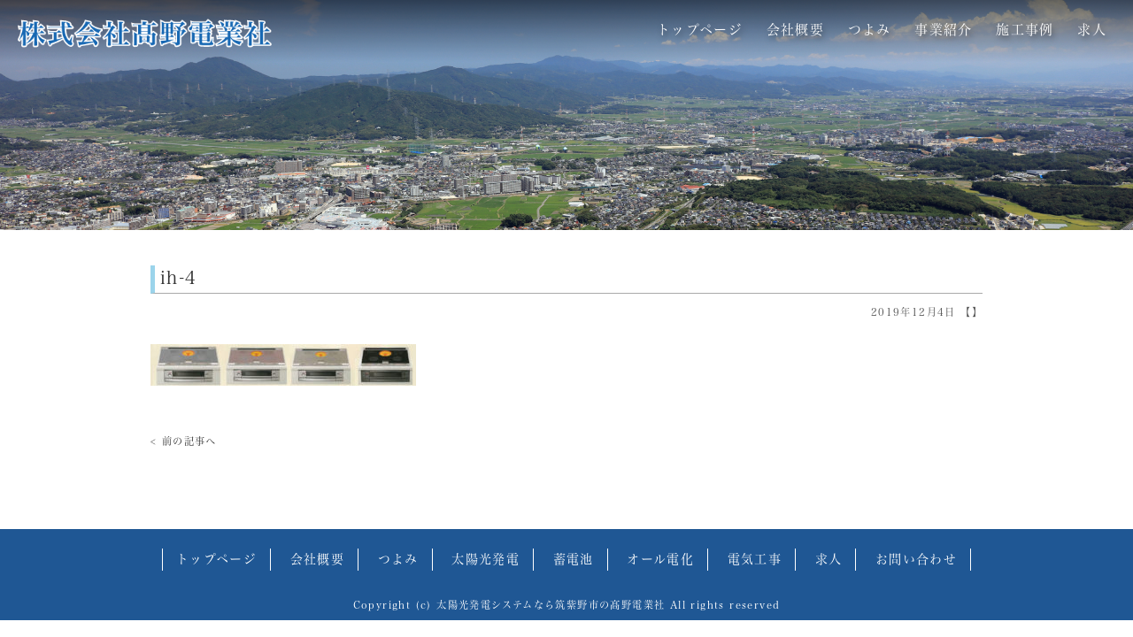

--- FILE ---
content_type: text/html; charset=UTF-8
request_url: https://takano-dengyo.co.jp/alldenka/attachment/ih-4/
body_size: 16223
content:
<!DOCTYPE html>
<html lang="ja">

<head>
    <meta charset="UTF-8">
    <meta name="viewport" content="width=device-width, initial-scale=1, maximum-scale=1, minimum-scale1, user-scalable=no">
    <meta name="format-detection" content="telephone=no">
    
    <link rel="stylesheet" type="text/css" href="https://takano-dengyo.co.jp/wp-content/themes/genova_tpl/css/cssreset-min.css">
    <link rel="stylesheet" href="https://takano-dengyo.co.jp/wp-content/themes/genova_tpl/style.css">
    <script type="text/javascript" src="//static.plimo.jp/js/typesquare.js" charset="utf-8"></script>
    <link href="https://fonts.googleapis.com/css?family=Libre+Baskerville:400i&display=swap" rel="stylesheet">
    <!--[if lt IE 9]>
        <script src="http://html5shim.googlecode.com/svn/trunk/html5.js"></script>
    <![endif]-->
    
		<!-- All in One SEO 4.2.7.1 - aioseo.com -->
		<title>ih-4 | 株式会社髙野電業社</title>
		<meta name="robots" content="max-image-preview:large" />
		<meta name="google-site-verification" content="9g1cegypS5AjcUAWT_h1E3V_ylxCziqNEjE2IS0eaNg" />
		<link rel="canonical" href="https://takano-dengyo.co.jp/alldenka/attachment/ih-4" />
		<meta name="generator" content="All in One SEO (AIOSEO) 4.2.7.1 " />

		<!-- Google tag (gtag.js) -->
<script async src="https://www.googletagmanager.com/gtag/js?id=UA-117359481-29&id=G-NTGNRC3GJ3"></script>
<script>
  window.dataLayer = window.dataLayer || [];
  function gtag(){dataLayer.push(arguments);}
  gtag('js', new Date());

  gtag('config', 'UA-117359481-29');
  gtag('config', 'G-NTGNRC3GJ3');
</script>
		<script type="application/ld+json" class="aioseo-schema">
			{"@context":"https:\/\/schema.org","@graph":[{"@type":"BreadcrumbList","@id":"https:\/\/takano-dengyo.co.jp\/alldenka\/attachment\/ih-4\/#breadcrumblist","itemListElement":[{"@type":"ListItem","@id":"https:\/\/takano-dengyo.co.jp\/#listItem","position":1,"item":{"@type":"WebPage","@id":"https:\/\/takano-dengyo.co.jp\/","name":"\u30db\u30fc\u30e0","description":"\u798f\u5ca1\u770c\u7b51\u7d2b\u91ce\u5e02\u306b\u3042\u308b\u9ad9\u91ce\u96fb\u696d\u793e\u3067\u3059\u3002\u592a\u967d\u5149\u767a\u96fb\u30b7\u30b9\u30c6\u30e0\u304b\u3089IH\u30af\u30c3\u30ad\u30f3\u30b0\u30d2\u30fc\u30bf\u30fc\u3001\u30a8\u30b3\u30ad\u30e5\u30fc\u30c8\u307e\u3067\u5e45\u5e83\u304f\u3054\u5bfe\u5fdc\u3057\u3066\u304a\u308a\u307e\u3059\u3002\u9577\u5e74\u306e\u5b9f\u7e3e\u3068\u8c4a\u5bcc\u306a\u7d4c\u9a13\u3067\u3054\u81ea\u5b85\u3092\u5feb\u9069\u7a7a\u9593\u306b\u3002","url":"https:\/\/takano-dengyo.co.jp\/"},"nextItem":"https:\/\/takano-dengyo.co.jp\/alldenka\/attachment\/ih-4\/#listItem"},{"@type":"ListItem","@id":"https:\/\/takano-dengyo.co.jp\/alldenka\/attachment\/ih-4\/#listItem","position":2,"item":{"@type":"WebPage","@id":"https:\/\/takano-dengyo.co.jp\/alldenka\/attachment\/ih-4\/","name":"ih-4","url":"https:\/\/takano-dengyo.co.jp\/alldenka\/attachment\/ih-4\/"},"previousItem":"https:\/\/takano-dengyo.co.jp\/#listItem"}]},{"@type":"ItemPage","@id":"https:\/\/takano-dengyo.co.jp\/alldenka\/attachment\/ih-4\/#itempage","url":"https:\/\/takano-dengyo.co.jp\/alldenka\/attachment\/ih-4\/","name":"ih-4 | \u682a\u5f0f\u4f1a\u793e\u9ad9\u91ce\u96fb\u696d\u793e","inLanguage":"ja","isPartOf":{"@id":"https:\/\/takano-dengyo.co.jp\/#website"},"breadcrumb":{"@id":"https:\/\/takano-dengyo.co.jp\/alldenka\/attachment\/ih-4\/#breadcrumblist"},"author":"https:\/\/takano-dengyo.co.jp\/author\/pl607952720\/#author","creator":"https:\/\/takano-dengyo.co.jp\/author\/pl607952720\/#author","datePublished":"2019-12-04T07:00:45+00:00","dateModified":"2020-05-06T08:50:35+00:00"},{"@type":"Organization","@id":"https:\/\/takano-dengyo.co.jp\/#organization","name":"\u682a\u5f0f\u4f1a\u793e\u9ad9\u91ce\u96fb\u696d\u793e","url":"https:\/\/takano-dengyo.co.jp\/"},{"@type":"WebSite","@id":"https:\/\/takano-dengyo.co.jp\/#website","url":"https:\/\/takano-dengyo.co.jp\/","name":"\u682a\u5f0f\u4f1a\u793e\u9ad9\u91ce\u96fb\u696d\u793e","inLanguage":"ja","publisher":{"@id":"https:\/\/takano-dengyo.co.jp\/#organization"}}]}
		</script>
		<script type="text/javascript" >
			window.ga=window.ga||function(){(ga.q=ga.q||[]).push(arguments)};ga.l=+new Date;
			ga('create', "UA-117359481-29", 'auto');
			ga('send', 'pageview');
		</script>
		<script async src="https://www.google-analytics.com/analytics.js"></script>
		<!-- All in One SEO -->

<link rel='dns-prefetch' href='//s.w.org' />
<link rel="alternate" type="application/rss+xml" title="株式会社髙野電業社 &raquo; ih-4 のコメントのフィード" href="https://takano-dengyo.co.jp/alldenka/attachment/ih-4/feed/" />
		<script type="text/javascript">
			window._wpemojiSettings = {"baseUrl":"https:\/\/s.w.org\/images\/core\/emoji\/11\/72x72\/","ext":".png","svgUrl":"https:\/\/s.w.org\/images\/core\/emoji\/11\/svg\/","svgExt":".svg","source":{"concatemoji":"https:\/\/takano-dengyo.co.jp\/wp-includes\/js\/wp-emoji-release.min.js?ver=4.9.28"}};
			!function(e,a,t){var n,r,o,i=a.createElement("canvas"),p=i.getContext&&i.getContext("2d");function s(e,t){var a=String.fromCharCode;p.clearRect(0,0,i.width,i.height),p.fillText(a.apply(this,e),0,0);e=i.toDataURL();return p.clearRect(0,0,i.width,i.height),p.fillText(a.apply(this,t),0,0),e===i.toDataURL()}function c(e){var t=a.createElement("script");t.src=e,t.defer=t.type="text/javascript",a.getElementsByTagName("head")[0].appendChild(t)}for(o=Array("flag","emoji"),t.supports={everything:!0,everythingExceptFlag:!0},r=0;r<o.length;r++)t.supports[o[r]]=function(e){if(!p||!p.fillText)return!1;switch(p.textBaseline="top",p.font="600 32px Arial",e){case"flag":return s([55356,56826,55356,56819],[55356,56826,8203,55356,56819])?!1:!s([55356,57332,56128,56423,56128,56418,56128,56421,56128,56430,56128,56423,56128,56447],[55356,57332,8203,56128,56423,8203,56128,56418,8203,56128,56421,8203,56128,56430,8203,56128,56423,8203,56128,56447]);case"emoji":return!s([55358,56760,9792,65039],[55358,56760,8203,9792,65039])}return!1}(o[r]),t.supports.everything=t.supports.everything&&t.supports[o[r]],"flag"!==o[r]&&(t.supports.everythingExceptFlag=t.supports.everythingExceptFlag&&t.supports[o[r]]);t.supports.everythingExceptFlag=t.supports.everythingExceptFlag&&!t.supports.flag,t.DOMReady=!1,t.readyCallback=function(){t.DOMReady=!0},t.supports.everything||(n=function(){t.readyCallback()},a.addEventListener?(a.addEventListener("DOMContentLoaded",n,!1),e.addEventListener("load",n,!1)):(e.attachEvent("onload",n),a.attachEvent("onreadystatechange",function(){"complete"===a.readyState&&t.readyCallback()})),(n=t.source||{}).concatemoji?c(n.concatemoji):n.wpemoji&&n.twemoji&&(c(n.twemoji),c(n.wpemoji)))}(window,document,window._wpemojiSettings);
		</script>
		<style type="text/css">
img.wp-smiley,
img.emoji {
	display: inline !important;
	border: none !important;
	box-shadow: none !important;
	height: 1em !important;
	width: 1em !important;
	margin: 0 .07em !important;
	vertical-align: -0.1em !important;
	background: none !important;
	padding: 0 !important;
}
</style>
<link rel='stylesheet' id='contact-form-7-css'  href='https://takano-dengyo.co.jp/wp-content/plugins/contact-form-7/includes/css/styles.css?ver=4.6.1' type='text/css' media='all' />
<link rel='stylesheet' id='contact-form-7-confirm-css'  href='https://takano-dengyo.co.jp/wp-content/plugins/contact-form-7-add-confirm/includes/css/styles.css?ver=4.6' type='text/css' media='all' />
<script type='text/javascript' src='https://takano-dengyo.co.jp/wp-includes/js/jquery/jquery.js?ver=1.12.4'></script>
<script type='text/javascript' src='https://takano-dengyo.co.jp/wp-includes/js/jquery/jquery-migrate.min.js?ver=1.4.1'></script>
<link rel='https://api.w.org/' href='https://takano-dengyo.co.jp/wp-json/' />
<link rel="EditURI" type="application/rsd+xml" title="RSD" href="https://takano-dengyo.co.jp/xmlrpc.php?rsd" />
<link rel="wlwmanifest" type="application/wlwmanifest+xml" href="https://takano-dengyo.co.jp/wp-includes/wlwmanifest.xml" /> 
<meta name="generator" content="WordPress 4.9.28" />
<link rel='shortlink' href='https://takano-dengyo.co.jp/?p=291' />
<link rel="alternate" type="application/json+oembed" href="https://takano-dengyo.co.jp/wp-json/oembed/1.0/embed?url=https%3A%2F%2Ftakano-dengyo.co.jp%2Falldenka%2Fattachment%2Fih-4%2F" />
<link rel="alternate" type="text/xml+oembed" href="https://takano-dengyo.co.jp/wp-json/oembed/1.0/embed?url=https%3A%2F%2Ftakano-dengyo.co.jp%2Falldenka%2Fattachment%2Fih-4%2F&#038;format=xml" />
<style>
	#wpadminbar, #adminmenuwrap {
		background: #3d3d3d;
	}
	#wpadminbar #wp-admin-bar-wp-logo>.ab-item .ab-icon {
		width: 54px;
	}
	#wpadminbar #wp-admin-bar-wp-logo > .ab-item .ab-icon::before {
		display: inline-block;
		content: '';
		width: 54px;
		height: 20px;
		background: url(https://takano-dengyo.co.jp/wp-content/themes/genova_tpl/img/logo.png) 50% 50% no-repeat;
		background-size: 100%;
		margin-left: 6px;
	}
	#wpadminbar #adminbarsearch:before, #wpadminbar .ab-icon:before, #wpadminbar .ab-item:before{
		color: rgb(97, 97, 97);
	}
	#wpadminbar .ab-empty-item, #wpadminbar a.ab-item, #wpadminbar>#wp-toolbar span.ab-label, #wpadminbar>#wp-toolbar span.noticon {
		color: rgb(97, 97, 97);
	}
	#wpadminbar, #adminmenuwrap {
		background:#fff!important;box-shadow:0px 1px 5px 1px rgba(0,0,0,.3);
	}
	#wp-admin-bar-wp-logo-default {
		display: none;
	}
	#wp-admin-bar-wp-logo {
		pointer-events: none;
	}
	body.no-customize-support #wpfooter, body.no-customizesupport #wp-version-message, body.no-customize-support
#toplevel_page_edit-post_type-elementor_library, body.nocustomize-support .update-nag, body.no-customize-support
#contextual-help-link {
	display:none!important;
}
</style>
	<link href="https://fonts.googleapis.com/icon?family=Material+Icons" rel="stylesheet">
</head>

<body>
    <!-- ▼header -->
    <div id="header">
        <div class="clearfix">
            <h1><a href="https://takano-dengyo.co.jp/"><img src="/wp-content/uploads/logo.png" alt="株式会社髙野電業社"></a></h1>
            <a id="menu-trigger" href="#"><span></span><span></span><span></span></a>
            <div id="gnav">
                <div class="menu-g_nav-container"><ul id="menu-g_nav" class="menu"><li id="menu-item-213" class="menu-item menu-item-type-post_type menu-item-object-page menu-item-home menu-item-213"><a href="https://takano-dengyo.co.jp/">トップページ</a></li>
<li id="menu-item-205" class="menu-item menu-item-type-post_type menu-item-object-page menu-item-205"><a href="https://takano-dengyo.co.jp/about/">会社概要</a></li>
<li id="menu-item-212" class="menu-item menu-item-type-post_type menu-item-object-page menu-item-212"><a href="https://takano-dengyo.co.jp/point/">つよみ</a></li>
<li id="menu-item-21" class="menu-item menu-item-type-custom menu-item-object-custom menu-item-has-children menu-item-21"><a>事業紹介</a>
<ul class="sub-menu">
	<li id="menu-item-211" class="menu-item menu-item-type-post_type menu-item-object-page menu-item-211"><a href="https://takano-dengyo.co.jp/solar/">太陽光発電</a></li>
	<li id="menu-item-210" class="menu-item menu-item-type-post_type menu-item-object-page menu-item-210"><a href="https://takano-dengyo.co.jp/battery/">蓄電池</a></li>
	<li id="menu-item-209" class="menu-item menu-item-type-post_type menu-item-object-page menu-item-209"><a href="https://takano-dengyo.co.jp/alldenka/">オール電化</a></li>
	<li id="menu-item-208" class="menu-item menu-item-type-post_type menu-item-object-page menu-item-208"><a href="https://takano-dengyo.co.jp/construction/">電気工事</a></li>
</ul>
</li>
<li id="menu-item-264" class="menu-item menu-item-type-custom menu-item-object-custom menu-item-264"><a href="/battery/#a003">施工事例</a></li>
<li id="menu-item-206" class="menu-item menu-item-type-post_type menu-item-object-page menu-item-206"><a href="https://takano-dengyo.co.jp/recruit/">求人</a></li>
</ul></div>            </div>
        </div>
    </div>
    <!-- ▲header -->
    	<!-- ▼main -->
	<div id="main" class="container">
		<div id="breadcrumb"><ul class="breadcrumb_list" itemprop="Breadcrumb" itemscope itemtype="http://data-vocabulary.org/BreadcrumbList"><li class="breadcrumb_item" itemprop="itemListElement" itemscope itemtype="http://schema.org/ListItem"><a itemprop="item" href="https://takano-dengyo.co.jp/" class="home"><span itemprop="name">HOME</span></a><meta itemprop="position" content="1"></li><li class="breadcrumb_item" itemprop="itemListElement" itemscope itemtype="http://schema.org/ListItem"><a itemprop="item" href="https://takano-dengyo.co.jp/attachment"><span itemprop="name">添付ファイル</span></a><meta itemprop="position" content="2"></li><li class="breadcrumb_item" itemprop="itemListElement" itemscope itemtype="http://schema.org/ListItem"><span itemprop="name">ih-4</span><meta itemprop="position" content="3"></li></ul></div>		<div id="posts">
						<div class="post">
				<div class="post-header">
					<h2><a href="https://takano-dengyo.co.jp/alldenka/attachment/ih-4/">ih-4</a></h2>
					<div class="post-meta">
						2019年12月4日 【】
					</div>
				</div>
				<div class="post-content">
					<p class="attachment"><a href='https://takano-dengyo.co.jp/wp-content/uploads/ih-4.jpg'><img width="300" height="47" src="https://takano-dengyo.co.jp/wp-content/uploads/ih-4-300x47.jpg" class="attachment-medium size-medium" alt="三菱IH" srcset="https://takano-dengyo.co.jp/wp-content/uploads/ih-4-300x47.jpg 300w, https://takano-dengyo.co.jp/wp-content/uploads/ih-4.jpg 640w" sizes="(max-width: 300px) 100vw, 300px" /></a></p>
				</div>
			</div>
			<div class="navigation">
				<div class="prev"><a href="https://takano-dengyo.co.jp/alldenka/" rel="prev">< 前の記事へ</a></div>
				<div class="next"></div>
			</div>
					</div>
				<div id="sidebar">
					</div>	</div>
	<!-- ▲main -->
	<!-- ▼footer -->
			<div id="footer_widget">
			<div id="footer" class="widget_text widget"><div class="textwidget custom-html-widget"><ul id="follow">
<li><a href="tel:0120340718" class="btnTel" data-evt="固定バナー">お電話</a></li>
<li><a href="/contact/" class="btnInq" target="_blank" data-evt="固定バナー">お問合せ</a></li>
<li class="pagetop">TOP</li>
</ul>
<ul class="list">
<li><a href="/">トップページ</a></li>
<li><a href="/about/">会社概要</a></li>
<li><a href="/point/">つよみ</a></li>
<li><a href="/solar/">太陽光発電</a></li>
<li><a href="/battery/">蓄電池</a></li>
<li><a href="/alldenka/">オール電化</a></li>
<li><a href="/construction/">電気工事</a></li>
<li><a href="/recruit/">求人</a></li>
<li><a href="/contact/" class="btnInq" target="_blank" data-evt="フッターのメニューリンク">お問い合わせ</a></li>
</ul>
<p id="pagetop" class="pagetop">TOP</p>
<p id="copyright">Copyright (c) 太陽光発電システムなら筑紫野市の髙野電業社 All rights reserved</p>
</div></div>		</div>
		<!-- ▲footer -->
	<script type='text/javascript' src='https://takano-dengyo.co.jp/wp-content/plugins/contact-form-7/includes/js/jquery.form.min.js?ver=3.51.0-2014.06.20'></script>
<script type='text/javascript'>
/* <![CDATA[ */
var _wpcf7 = {"recaptcha":{"messages":{"empty":"\u3042\u306a\u305f\u304c\u30ed\u30dc\u30c3\u30c8\u3067\u306f\u306a\u3044\u3053\u3068\u3092\u8a3c\u660e\u3057\u3066\u304f\u3060\u3055\u3044\u3002"}}};
/* ]]> */
</script>
<script type='text/javascript' src='https://takano-dengyo.co.jp/wp-content/plugins/contact-form-7/includes/js/scripts.js?ver=4.6.1'></script>
<script type='text/javascript' src='https://takano-dengyo.co.jp/wp-content/plugins/contact-form-7-add-confirm/includes/js/scripts.js?ver=4.6'></script>
<script type='text/javascript' src='https://takano-dengyo.co.jp/wp-includes/js/wp-embed.min.js?ver=4.9.28'></script>
	<script src="https://ajax.googleapis.com/ajax/libs/jquery/1.8.3/jquery.min.js"></script>
	<script type="text/javascript" src="https://takano-dengyo.co.jp/wp-content/themes/genova_tpl/js/sp_nav.js"></script>
<script type="text/javascript" src="https://takano-dengyo.co.jp/wp-content/themes/genova_tpl/js/share.js"></script>

<script>
document.addEventListener( 'wpcf7mailsent', function( event ) {
  location = 'https://takano-dengyo.co.jp/thanks/';
}, false );
</script>
</body>
</html>

--- FILE ---
content_type: text/css
request_url: https://takano-dengyo.co.jp/wp-content/themes/genova_tpl/style.css
body_size: 29977
content:
@charset "utf-8";

/* =====================================
BASE
===================================== */
html {
    font-size: 62.5%;
}

body {
    font-family: "ヒラギノ明朝 ProN W3", "Hiragino Mincho ProN", "游明朝", YuMincho, "HG明朝E", "ＭＳ Ｐ明朝", "ＭＳ 明朝", serif;
    font-size: 1.4em;
    color: #333;
    letter-spacing: .1em;
    line-height: 2em;
    overflow-x: hidden;
}

* {
    margin: 0;
    padding: 0;
    -webkit-box-sizing: border-box;
    -moz-box-sizing: border-box;
    -ms-box-sizing: border-box;
    -o-box-sizing: border-box;
    box-sizing: border-box;
}

a {
    text-decoration: none;
    color: #333;
}

a:hover {
    -ms-filter: "alpha(opacity=70)";
    filter: alpha(opacity=70);
    opacity: 0.70;
}

a:focus,
*:focus {
    outline: none;
}

a[href^="tel:"] {
    pointer-events: none;
    cursor: text;
}

img {
    max-width: 100%;
    height: auto;
}

@media screen and (max-width: 767px) {
    body {
        font-size: 3.2vw;
    }

    a[href^="tel:"] {
        pointer-events: auto;
        cursor: pointer;
    }
}


/* =====================================
MODULE
===================================== */
/*--------------------------------------
汎用
--------------------------------------*/
/* clears */
.clearfix {
    *zoom: 1;
}

.clearfix:after {
    content: "";
    display: table;
    clear: both;
}

.cl {
    clear: both !important;
}

/* float */
.fr {
    float: right !important;
}

.fl {
    float: left !important;
}

/* text indent */
.textHide {
    overflow: hidden;
    text-indent: 100%;
    white-space: nowrap;
}

/* text-align */
.tac {
    text-align: center !important;
}

.tar {
    text-align: right !important;
}

.tal {
    text-align: left !important;
}

/* font-weight */
.fb {
    font-weight: bold !important;
}
/*Width*/
.w20per{width:20% !important;}.w25per{width:25% !important;}.w33per{width:33.3% !important;}.w50per{width:50% !important;}.w80per{width:80% !important;}.w100per{width:100% !important;}
/*余白*/
.mt0{margin-top:0px !important;}.mt5{margin-top:5px !important;}.mt10{margin-top:10px !important;}
.mr0{margin-right:0px !important;}.mr5{margin-right:5px !important;}.mr10{margin-right:10px !important;}
.mb0{margin-bottom:0px !important;}.mb5{margin-bottom:5px !important;}.mb10{margin-bottom:10px !important;}
.ml0{margin-left:0px !important;}.ml5{margin-left:5px !important;}.ml10{margin-left:10px !important;}
/*Parts*/
.btn {
    clear: both;
    position: relative;
    display: block;
    width: 170px;
    margin: 0 auto;
    padding: 20px 0;
    background: #E84B23;
    text-align: center;
    color: #fff;
}

.btn:before {
    content: "";
    position: absolute;
    top: 49%;
    right: 0;
    width: 15px;
    height: 1px;
    background: #fff;
}

.top-tit {
    margin: 80px 0;
    font-size: 22px;
    text-align: center;
    letter-spacing: 0.4em;
}

.top-tit span {
    position: relative;
    display: inline-block;
}

.top-tit span:before,
.top-tit span:after {
    content: "";
    position: absolute;
    width: 70px;
    height: 1px;
    background: #aaa;
}

.top-tit span:before {
    top: -20px;
    right: 0;
}

.top-tit span:after {
    bottom: -20px;
    left: 0;
}

@media screen and (max-width: 767px) {
    .btn {
        width: 53.3vw;
        padding: 10px 0;
    }

    .top-tit {
        font-size: 5.6vw;
        margin: 60px 0;
    }
    .s-mnone{margin: 0 !important;}.s-mtnone{margin-top: 0 !important;}.s-mrnone{margin-right: 0 !important;}.s-mbnone{margin-bottom: 0 !important;}.s-mlnone{margin-left: 0 !important;}
    .s-fnone{float: none;}
    .s-mt0{margin-top:0px !important;}.s-mt5{margin-top:5px !important;}.s-mt10{margin-top:10px !important;}
    .s-mr0{margin-right:0px !important;}.s-mr5{margin-right:5px !important;}.s-mr10{margin-right:10px !important;}
    .s-mb0{margin-bottom:0px !important;}.s-mb5{margin-bottom:5px !important;}.s-mb10{margin-bottom:10px !important;}
    .s-ml0{margin-left:0px !important;}.s-ml5{margin-left:5px !important;}.s-ml10{margin-left:10px !important;}
    .s-w20per{width:20% !important;}.s-w25per{width:25% !important;}.s-w33per{width:33.3% !important;}.s-w50per{width:50% !important;}.s-w80per{width:80% !important;}.s-w100per{width:100% !important;}
}

/*--------------------------------------
PC/SP change
--------------------------------------*/
.sp {
    display: none;
}

@media screen and (max-width: 767px) {
    .pc {
        display: none !important;
    }

    .sp {
        display: block !important;
    }
}


/* =====================================
Layout
===================================== */
/*--------------------------------------
container
--------------------------------------*/
.container {
    width: 100%;
    max-width: 940px;
    padding: 0 30px;
    margin: 0 auto;
}

.container:after {
    content: "";
    display: block;
    clear: both;
}

@media (max-width: 767px) {
    .container {
        padding: 0 20px;
    }
}

/*--------------------------------------
header
--------------------------------------*/
#header {
    position: absolute;
    width: 100%;
    z-index: 10;
    padding: 20px 0 0;
    background: -webkit-gradient(linear, left top, left bottom, from(#0009), to(#fff0));
    background: -webkit-linear-gradient(top, #0009, #fff0);
    background: -moz-linear-gradient(top, #0009, #fff0);
    background: -o-linear-gradient(top, #0009, #fff0);
    background: linear-gradient(to bottom, #0009, #fff0);
    font-size: 15px;
}

#header > div {
    padding: 0 20px;
}

#header h1 {
    float: left;
    max-width: 25vw;
}

/* gnav */
#gnav {
    float: right;
}

#gnav #menu-g_nav > li {
    position: relative;
    display: inline;
    padding: 0 10px;
    color: #fff;
    cursor: pointer;
}

#gnav a {
    color: #fff;
    text-shadow: 2px 4px 6px rgba(0, 0, 0, 0.5);
}

#gnav .sub-menu {
    position: absolute;
    top: 20px;
    left: 0;
    display: none;
    width: 150px;
    padding: 10px;
    background: #000;
}

#gnav .sub-menu.sub-open {
    display: block;
}

#gnav .sub-menu li a {
    padding: 5px 0;
}

#menu-trigger {
    display: none;
}

@media screen and (max-width: 767px) {
    #header {
        position: fixed;
        top: 0;
        width: 100%;
        padding: 6px 0 0;
    }

    #header > div {
        padding: 0 20px;
    }

    #header h1 {
        margin: 15px 0 0;
        max-width: 60vw;
    }

    #gnav {
        display: none;
        opacity: 0;
    }

    #menu-trigger {
        position: relative;
        float: right;
        display: inline-block;
        width: 40px;
        height: 28px;
        margin: 17px 0 0 0;
    }

    #menu-trigger,
    #menu-trigger span {
        display: inline-block;
        transition: all .4s;
        box-sizing: border-box;
    }

    #menu-trigger span {
        position: absolute;
        left: 0;
        width: 100%;
        height: 3px;
        background-color: #fff;
    }

    #menu-trigger span:nth-of-type(1) {
        top: 0;
    }

    #menu-trigger span:nth-of-type(2) {
        top: 12.6px;
    }

    #menu-trigger span:nth-of-type(3) {
        bottom: 0;
    }

    #header.open #menu-trigger span:nth-of-type(1) {
        -webkit-transform: translateY(9px) rotate(-45deg);
        transform: translateY(9px) rotate(-45deg);
    }

    #header.open #menu-trigger span:nth-of-type(2) {
        opacity: 0;
    }

    #header.open #menu-trigger span:nth-of-type(3) {
        -webkit-transform: translateY(-17px) rotate(45deg);
        transform: translateY(-17px) rotate(45deg);
    }

    #header.open {
        max-width: 100vw;
        height: 100vh;
        background: #47A9D5;
        z-index: 50;
    }

    #header.open h1 {
        display: none;
    }

    #header.open #gnav {
        max-width: 100vw;
        background: #47A9D5;
        opacity: 1;
    }

    #header #gnav,
    #header #gnav li {
        float: none;
        width: 100%;
    }



    #header .menu a {
        text-shadow: none;
    }

    #gnav #menu-g_nav > li {
        position: static;
        display: block;
        padding: 15px 0 10px;
        border-bottom: solid 1px #e8e8e8;
        text-align: center;
    }

    #gnav li a {
        display: block;
        height: 100%;
        -webkit-transition: all .3s;
        transition: all .3s;
        color: #fff;
    }

    #gnav .sub-menu {
        position: static;
        top: 0;
        left: 0;
        display: none;
        width: 100%;
        margin: 15px 0;
        padding: 0;
        background: none;
        opacity: 1;
    }

    #gnav .sub-menu li {
        padding: 10px 0 7px;
        border-top: solid 1px #84c7e4;

    }
}

/*--------------------------------------
Mainimage
--------------------------------------*/

#slide {
    position: relative;
    width: 100vw;
    height: 100vh;
    height: calc(var(--vh, 1vh) * 100);
    background: #000;
    overflow: hidden;
}

#slide li {
    position: absolute;
    left: 0;
    top: 0;
    width: 100%;
    height: 100%;
}

#slide li img {
    position: absolute;
    left: 50%;
    top: 50%;
    width: auto;
    height: auto;
    min-width: 100%;
    min-height: 100%;
    max-width: inherit;
    transform: translate(-50%, -50%);
    -webkit-transform: translate(-50%, -50%);
    -ms-transform: translate(-50%, -50%);
}

#copy {
    position: absolute;
    bottom: 100px;
    left: 50%;
    max-width: 570px;
    max-width: 47.5vw;
    margin: 0 0 0 -285px;
    margin: 0 0 0 -23.5vw;
    padding: 40px;
    background: rgba(0, 0, 0, 0.8);
    color: #fff;
    text-align: center;
}

#copy span {
    color: #FF7B0A;
}

#copy h2 {
    font-size: 29px;
    font-size: 2.35vw;
    font-weight: normal;
    line-height: 1.4;
}

#copy .num {
    padding: 0 10px;
    font-family: 'Libre Baskerville', serif;
    font-style: italic;
    font-size: 1.5em;
}

#copy p {
    margin: 10px 0 0;
    padding: 10px 0 0;
    border-top: solid 1px #fff;
    letter-spacing: .3em;
    font-size: 17px;
    font-size: 1.41vw;
}

#scroll {
    position: absolute;
    bottom: 0;
    left: 48%;
    writing-mode: vertical-rl;
    z-index: 30;
    font-weight: bold;
}

#scroll:before,
#scroll:after {
    position: absolute;
    content: "";
    width: 1px;
    background: #000;
}

#scroll:before {
    bottom: -2px;
    right: 0;
    height: 50px;
}

#scroll:after {
    bottom: 5px;
    right: -5px;
    height: 15px;
    -webkit-transform: translateY(9px) rotate(45deg);
    transform: translateY(9px) rotate(45deg);
}

@media screen and (max-width: 767px) {
    #slide {
        height: 42vh;
    }

    #slide li img {
        width: 100%;
    }

    #copy {
        position: relative;
        bottom: 0;
        left: 0;
        margin: 0;
        max-width: 100%;
        height: 58vh;
        padding: 30px 20px;
        background: url("/wp-content/uploads/copy-bg-sp.jpg") center center / cover no-repeat;
        text-align: left;
        overflow: hidden;
    }

    #copy:before {
        content: "";
        position: absolute;
        bottom: 0;
        left: 0;
        width: 100%;
        height: 58vh;
        background: rgba(0, 0, 0, 0.75);
    }

    #copy h2,
    #copy p {
        position: relative;
        z-index: 2;
    }

    #copy h2 {
        font-size: 6.6vw;
    }

    #copy p {
        font-size: 3.2vw;
        letter-spacing: 0.3em;
    }

    #scroll {
        bottom: 10px;
        font-size: 2vw;
        color: #fff;
        left: 46%;
    }

    #scroll:before,
    #scroll:after {
        background: #fff;
    }
    #scroll:before{
        right: 4px;
        height: 40px;
    }
    #scroll:after{
        right: 0px;
        height: 12px;
    }
}

/*--------------------------------------
main
--------------------------------------*/
/*
#main {
    display: -webkit-flex;
    display: -moz-flex;
    display: -ms-flex;
    display: -o-flex;
    display: flex;
    justify-content: space-between;
    flex-wrap: wrap;
}
*/

#main > div {
    -webkit-flex-grow: 1;
    flex-grow: 1;
}

#main > div#sidebar_left,
#main > div#sidebar_right {
    max-width: 260px;
}

#main > div#sidebar_left {
    margin-right: 30px;
}

#main > div#sidebar_right {
    margin-left: 30px;
}

/*--------------------------------------
Breadcrumb
--------------------------------------*/
#breadcrumb {
    display: none;
    width: 100%;
}

#breadcrumb .breadcrumb_list {
    display: flex;
    justify-content: center;
}

#breadcrumb .breadcrumb_list .breadcrumb_item {
    padding-right: 30px;
    position: relative;
}

#breadcrumb .breadcrumb_list .breadcrumb_item:not(:last-child):after {
    content: '>';
    display: block;
    position: absolute;
    right: 6px;
    top: 0;
}

/*--------------------------------------
POSTS
--------------------------------------*/
.post {
    margin-bottom: 30px;
}

.post-header {
    margin-bottom: 15px;
}

.post-header > h2 {
    padding: 0 0 3px 6px;
    border-left: solid 5px #9BD4EB;
    border-bottom: solid 1px #aaa;
    font-size: 1.1em;
    font-size: 1.4em;
}

.post:nth-of-type(1) .post-header > h2 {
    margin: 210px 0 0;
}

.post-header .post-meta {
    font-size: .8em;
    padding: 7px 0;
    color: #555;
    text-align: right;
}

.post-content {
    overflow: hidden;
}

.post-image {
    float: left;
    width: 115px;
}

/* navigation */
.navigation {
    overflow: hidden;
    padding: 10px 0;
    font-size: .8em;
    margin-bottom: 15px;
}

.navigation .prev {
    float: left;
    width: 200px;
}

.navigation .next {
    float: right;
    width: 200px;
    text-align: right;
}

/*--------------------------------------
SIDE
--------------------------------------*/
#sidebar {
    float: right;
    width: 20%;
}

.widget h3 {
    padding-bottom: 7px;
}

.widget li {
    line-height: 1.8em;
}

/*--------------------------------------
FOOTER
--------------------------------------*/
#footer {
    margin: 40px 0 0;
    padding: 20px 0 10px;
    background: #1F5794;
    text-align: center;
    color: #fff;
}
#footer .textwidget{
position: relative;
}
#footer .list li {
    display: inline-block;
    border-right: solid 1px #fff;
}

#footer .list li:first-child {
    border-left: solid 1px #fff;
}
#footer .list a {
    padding: 0 15px;
    color: #fff;
}

#footer #pagetop {
    display: none;
    position: fixed;
    bottom: 10px;
    right: 10px;
    width: 40px;
    height: 40px;
    padding: 5px 0 0;
    border-radius: 50%;
    background: #000;
    color: #fff;
    text-align: center;
    z-index: 10;
    line-height: 1;
    font-size: 0.8em;
}
#footer #pagetop:before {
    content: "\e316";
    font-family: 'Material Icons';
    display: block;
}
#footer #copyright {
    margin: 30px 0 0;
    font-size: 0.8em;
    line-height: 1.4em;
}

#footer #follow {
    display: none;
}

@media screen and (max-width: 767px) {
    #footer {
        margin: 30px 0 0;
        padding: 15px 4px 60px;
        letter-spacing: 0;
    }

    #footer #follow {
        position: fixed;
        bottom: 0;
        left: 0;
        z-index: 35;
        display: table;
        width: 100%;
        background: #000;
        text-align: center;
    }

    #footer #follow li {
        display: table-cell;
        font-size: 4.5vw;
    }

    #footer #follow li:first-child {
        border-right: solid 1px #fff;
    }

    #footer #follow li.pagetop {
        padding: 10px 0;
        background: #888;
        color: #fff;
    }

    #footer #follow li a {
        display: block;
        padding: 10px 0;
        color: #fff;
    }

    #footer .list li {
        border: none !important;
    }
    #footer .list a {
        padding: 0 5px;
        text-decoration: underline;
    }
    #footer #follow li:first-child a:before,
    #footer #follow li:nth-child(2) a:before{
        display: inline-block;
        padding: 0 4px 2px;
        vertical-align: middle;
        font-family: 'Material Icons';
    }
    #footer #follow li:first-child a:before{content: "\e551";}
    #footer #follow li:nth-child(2) a:before { content: "\e0be";}
    #footer #pagetop {
        display: none !important;
    }
}

/*--------------------------------------
TOP
--------------------------------------*/
#about {
    position: relative;
    display: -webkit-box;
    display: -ms-flexbox;
    display: -webkit-flex;
    display: flex;
    -ms-flex-wrap: wrap;
    -webkit-flex-wrap: wrap;
    flex-wrap: wrap;

}

#about .box {
    position: relative;
    width: 50%;
    min-height: 670px;
    padding: 0 35px 170px;
    background: url("/wp-content/uploads/about-bg.jpg") center center / cover no-repeat;
    z-index: 1;

}

#about .box:before {
    content: "";
    position: absolute;
    top: 0;
    left: 0;
    width: 100%;
    height: 100%;
    background: rgba(71, 169, 213, 0.9);
}

#about h3 {
    margin: 110px 0 40px;
    font-size: 22px;
    letter-spacing: .5em;
}

#about h3,
#about p {
    position: relative;
    z-index: 2;
}

#about figure {
    position: relative;
    width: 50%;
    overflow: hidden;

}

#about figure img {
    position: absolute;
    left: 50%;
    top: 50%;
    width: auto;
    height: auto;
    min-width: 100%;
    min-height: 100%;
    max-width: inherit;
    transform: translate(-50%, -50%);
    -webkit-transform: translate(-50%, -50%);
    -ms-transform: translate(-50%, -50%);
}

#about .btn {
    position: absolute;
    bottom: 50px;
    left: 50%;
    margin: 0 0 0 -85px;
    z-index: 10;
}

@media screen and (max-width: 767px) {
    #about {
        -ms-flex-wrap: wrap-reverse;
        -webkit-flex-wrap: wrap-reverse;
        flex-wrap: wrap-reverse;
    }

    #about .box {
        min-height: auto;
        padding: 0 35px 110px;
    }

    #about h3 {
        margin: 40px 0 30px;
        font-size: 5.5vw;
        text-align: center;
    }
    #about h3, #about p{
    letter-spacing: 0;
    }

    #about .box,
    #about figure {
        width: 100%;
    }

    #about figure {
        position: static;
        height: 60vh;
    }

    #about figure img {
        position: static;
        transform: none;
        max-width: initial;
        max-height: 60vh;
    }

    #about .btn {
        bottom: 65vh;
        margin: 0 0 0 -25vw;
    }

}

#service ul {
    display: -webkit-box;
    display: -ms-flexbox;
    display: -webkit-flex;
    display: flex;
    -ms-flex-wrap: wrap;
    -webkit-flex-wrap: wrap;
    flex-wrap: wrap;
}

#service li {
    float: left;
    width: 25%;
    background: #47A9D5;
    text-align: center;
    font-size: 18px;
}

#service li:not(:first-child) {
    border-left: solid 1px #fff;
}

#service a {
    display: block;
}

#service figure img {
    width: 25vw;
}

#service p {
    position: relative;
    display: block;
    padding: 25px 15px;
    text-align: center;
}

#service p:before {
    content: "";
    position: absolute;
    top: 49%;
    right: 0;
    width: 15px;
    height: 1px;
    background: #fff;
}

@media screen and (max-width: 767px) {
    #service li {
        width: 50%;
        font-size: 3.73vw;
    }

    #service li:nth-of-type(odd) {
        border: none;
    }

    #service figure img {
        width: 50vw;
    }
}

#reason {
    position: relative;
    padding: 0 0 60px;
    background: url("/wp-content/uploads/reason-bg.jpg") center center / cover no-repeat;
    color: #fff;
    z-index: 1;
}

#reason:before {
    content: "";
    position: absolute;
    top: 0;
    left: 0;
    width: 100%;
    height: 100%;
    background: rgba(7, 42, 88, 0.9);
}

#reason h3,
#reason .box {
    position: relative;
    z-index: 2;

}

#reason h3 {
    position: relative;
    padding: 70px 0 50px;
    font-size: 22px;
    text-align: center;
}

#reason h3:before {
    content: "";
    position: absolute;
    bottom: 25px;
    left: 50%;
    width: 50px;
    height: 1px;
    margin: 0 0 0 -25px;
    background: #748aa1;
}

#reason .box {
    display: -webkit-box;
    display: -ms-flexbox;
    display: -webkit-flex;
    display: flex;
    -ms-flex-wrap: wrap;
    -webkit-flex-wrap: wrap;
    flex-wrap: wrap;
    margin: 60px 0 0;
}

#reason dl {
    position: relative;
    float: left;
    width: 24%;
    width: -moz-calc(25% - 10px + 10px / 4);
    width: -webkit-calc(25% - 10px + 10px / 4);
    width: calc(25% - 10px + 10px / 4);
    margin: 0 10px 0 0;
    padding: 17px;
    border: solid 1px #fff;
}

#reason dl:last-child {
    margin: 0;
}

#reason dl:before {
    position: absolute;
    top: -35px;
    left: 0px;
    font-size: 40px;
    filter: alpha(opacity=40);
    -ms-filter: "alpha(opacity=40)";
    opacity: 0.4;
}

#reason dl:after {
    content: "";
    position: absolute;
    top: 0;
    left: 0;
    width: 55px;
    height: 3px;
    background: #fff;
}

#reason dl:nth-of-type(1):before {
    content: "1";
}

#reason dl:nth-of-type(2):before {
    content: "2";
}

#reason dl:nth-of-type(3):before {
    content: "3";
}

#reason dl:nth-of-type(4):before {
    content: "4";
}

#reason dl dt {
    margin: 0 0 30px;
    font-size: 20px;
}

#reason .btn {
    margin: 60px auto 0;
}

@media screen and (max-width: 767px) {
    #reason {
        padding: 0 0 30px
    }

    #reason h3 {
        padding: 50px 0;
        font-size: 5.6vw;
    }

    #reason .box {
        margin: 40px 0 0;
    }

    #reason dl {
        float: none;
        width: 90%;
        padding: 17px 6px;

    }

    #reason dl:not(:first-child) {
        margin: 70px 0 0;
    }

    #reason dl:nth-of-type(even) {
        left: 10%;
    }

    #reason dl:before {
        top: -30px;
        font-size: 9.33vw;
    }

    #reason dl dt {
        margin: 0 0 10px;
        font-size: 4.8vw;
        line-height: 1.8em;
    }

    #reason .btn {
        margin: 30px auto 0;
    }
}

#outline #gmap {
    width: 100%;
}

#outline iframe {
    width: 100%;
    height: 300px;
}

#outline .list {
    position: relative;
    margin: -40px 0 0;
}

#outline .list dl {
    display: table;
    width: 100%;
    padding: 25px 0;
    background: #fff;
}

#outline .list dl:nth-child(even) {
    background: #CDF4FD;
}

#outline dt,
#outline dd {
    display: table-cell;
    vertical-align: middle;
}

#outline dt {
    position: relative;
    width: 17%;
    padding: 0 0 0 30px;
}

#outline dt:before {
    content: "";
    position: absolute;
    top: 50%;
    left: 0;
    width: 10px;
    height: 1px;
    background: #9BD4EB;
}

#outline .image {
    margin: 20px 0 0;
}

#outline .image li {
    float: left;
    width: 24%;
    width: -moz-calc(25% - 10px + 10px / 4);
    width: -webkit-calc(25% - 10px + 10px / 4);
    width: calc(25% - 10px + 10px / 4);
    margin: 0 10px 0 0;
}

#outline .image li:last-child {
    margin: 0;
}

@media screen and (max-width: 767px) {
    #outline dt {
        width: 23%;
        padding: 0 0 0 15px;
        letter-spacing: 0;
    }

    #outline dd {
        line-height: 1.4;
        padding: 0 5px 0 0;
        letter-spacing: 0;
    }

    #outline .list dl {
        padding: 15px 0;
    }

    #outline .image {
        margin: 0;
        margin-right: calc(((100vw - 100%) / 2) * -1);
        margin-left: calc(((100vw - 100%) / 2) * -1);
    }

    #outline .image li {
        width: 50%;
        margin: 0 0 -10px;
    }
}

#news {
    position: relative;
    margin: 70px 0 0;
    padding: 60px 0 60px;
    background: #CDF4FD;
}

#news h3 {
    position: absolute;
    top: -15px;
    width: 100%;
    text-align: center;
    font-size: 22px;
}

#news .box {
    max-width: 580px;
    margin: 0 auto;
}

#news dl {
    display: table;
    width: 100%;
}

#news dt {
    width: 22%;
    display: table-cell;
    padding: 20px 15px 15px 5px;
    border-bottom: solid 1px #47A9D6;
}

#news dd {
    display: table-cell;
    padding: 20px 0 15px 15px;
    border-bottom: solid 1px #fff;
}

#news .more {
    position: relative;
    margin: 15px 0 0;
    text-align: right;
}

#news .more a {
    padding: 0 25px 0;
}

#news .more a:before,
#news .more a:after {
    content: "";
    position: absolute;
    height: 1px;
    background: #767676;
}

#news .more a:before {
    top: 1px;
    right: 0;
    width: 10px;
    -webkit-transform: translateY(9px) rotate(45deg);
    transform: translateY(9px) rotate(45deg);
}

#news .more a:after {
    top: 14px;
    right: 0;
    width: 18px;
}

@media screen and (max-width: 767px) {
    #news {
        margin: 50px 0 0;
        padding: 15px 0;
    }

    #news h3 {
        font-size: 5.6vw;
    }

    #news dt,
    #news dd {
        padding: 10px 0 9px 15px;
    }

    #news .more {
        margin: 5px 0 0;
    }
}

#contact {
    max-width: 580px;
    margin: 50px auto 0;
}

#contact dl {
    float: left;
    width: 50%;
    text-align: center;
}

#contact dt {
    font-size: 24px;
}

#contact .btn {
    clear: none;
    float: right;
    width: 50%;
    font-size: 16px;
}

#contact .note {
    margin: 30px 0 0;
    padding: 30px 0 0;
    border-top: solid 1px #aaa;
    text-align: center;
}

#contact span {
    display: block;
    font-size: 24px;
}

@media screen and (max-width: 767px) {
    #contact {
        margin:40px auto 0;
        padding: 0 20px;
    }

    #contact dl {
        padding: 0 5px;
    }

    #contact dt {
        font-size: 4.13vw;
    }

    #contact dd {
        font-size: 2.7vw;
        letter-spacing: 0.02em;
    }

    #contact .btn {
        font-size: 3.2vw;
    }

    #contact span {
        font-size: 5.33vw;
    }

}


#bnr {
    display: -webkit-box;
    display: -ms-flexbox;
    display: -webkit-flex;
    display: flex;
    -ms-flex-wrap: wrap;
    -webkit-flex-wrap: wrap;
    flex-wrap: wrap;
    margin: 50px auto 0;
}

#bnr li {
    float: left;
    width: 21%;
    width: -moz-calc(25% - 40px + 40px / 4);
    width: -webkit-calc(25% - 40px + 40px / 4);
    width: calc(25% - 40px + 40px / 4);
    margin: 0 40px 0 0;
}

#bnr li:last-child {
    margin: 0;
}

#bnr li a {
    display: block;
}

@media screen and (max-width: 767px) {
    #bnr {
        width: 72.3vw;
        margin: 40px auto 0;
        padding:0 0 0 10px;
    }

    #bnr li {
        width: 50%;
        margin: 0 !important;
        padding:0 0 0 5px;
        text-align: left;
    }
    #bnr li:nth-of-type(odd){
        text-align: right;
        padding:0 5px 0;
    }

    #bnr img.sp {
        display: inline !important;
    }
}
@media screen and (max-width: 767px) {
    #bnr {
        width: 82vw;
    }
}


/*--------------------------------------
SUB
--------------------------------------*/
.sub:before {
    content: "";
    position: absolute;
    display: block;
    width: 100%;
    height: 260px;
    background: url("/wp-content/uploads/sub-main.jpg") center center / cover no-repeat;
}

.sub #footer {
    margin: 60px 0 0;
}

.sub #main {
    padding: 90px 0 0;
}

.sub-main {
    margin: 0 0 100px;
    font-size: 22px;
    text-align: center;
    letter-spacing: 0.4em;

}

.sub-main h2 {
    display: inline-block;
    padding: 13px !important;
    background: #fff;
}

.sub-tit {
    margin: 80px 0;
    font-size: 22px;
    text-align: center;
    letter-spacing: 0.4em;
}

.sub-tit h3 {
    position: relative;
    display: inline-block;
}

.sub-tit h3:before,
.sub-tit h3:after {
    content: "";
    position: absolute;
    width: 70px;
    height: 1px;
    background: #aaa;
    display: inline-block;
}

.sub-tit h3:before {
    top: -20px;
    right: 0;
}

.sub-tit h3:after {
    bottom: -20px;
    left: 0;
}

.sub-stit {
    padding: 5px 0 4px 15px;
    background: #9BD4EB;
    font-size: 18px;
}

.box-tit {
    border-left: solid 5px #9BD4EB;
    border-bottom: solid 1px #aaa;
    font-size: 1.1em;
}

.sub-ul li {
    padding: 0 0 0 1em;
    text-indent: -1em;
}

.sub-ul li:before {
    display: inline-block;
    content: " ";
    width: 10px;
    height: 10px;
    margin: 0 7px 0 0;
    border-radius: 50%;
    background: #9BD4EB;
    vertical-align: baseline;
}

.sub-ol {
    counter-reset: ol_custom;
}

.sub-ol li:before {
    counter-increment: ol_custom;
    content: counter(ol_custom);
}

.sub-ol {
    counter-reset: number;
}

.sub-ol li:before {
    counter-increment: number;
    content: counter(number, decimal);
}

.sub-ol li {
    padding: 0 0 0 17px;
    text-indent: -17px;
}

.sub-ol li:before {
    width: 20px;
    height: 20px;
    margin: 0 7px 0 0;
    line-height: 20px;
    text-align: center;
    display: inline-block;
    border-radius: 50%;
    background: #9BD4EB;
    text-indent: 3px;
}

.sub-table table {
    width: 100%;
    display: inline-block;
}

.sub-table th {
    padding: 10px;
    background: #9BD4EB;
    border-bottom: 1px solid #e7f8ff;
    font-weight: bold;
}

.sub-table td {
    padding: 10px;
    border: 1px solid #9BD4EB;
}

.sub-dl dl {
    padding: 10px;
    border: solid 1px #aaa;
}

.sub-dl dt {
    margin: 0 0 10px;
    font-size: 1.3em;
    color: #1F5794;
}

@media screen and (max-width: 767px) {
    .sub-tit {
        margin: 40px 0;
        font-size: 5.6vw;
    }

    .sub-stit {
        font-size: 3.73vw;
    }
}

/*--------------------------------------
Other
--------------------------------------*/
#not-found {
    padding: 200px 0 0;
    text-align: center;
}

#not-found .sub-tit {
    position: relative;
    display: inline-block;
}

#not-found .sub-tit:before,
#not-found .sub-tit:after {
    content: "";
    position: absolute;
    width: 70px;
    height: 1px;
    background: #aaa;
    display: inline-block;
}

#not-found .sub-tit:before {
    top: -20px;
    right: 0;
}

#not-found .sub-tit:after {
    bottom: -20px;
    left: 0;
}

.sub.contact form {
    max-width: 580px;
    margin: 0 auto;
}

.sub.contact input,
.sub.contact button,
.sub.contact textarea,
.sub.contact select {
    width: 100%;
    margin: 0;
    padding: 0;
    background: none;
    border: solid 1px #aaa;
    border-radius: 0;
    outline: none;
}

.sub.contact input[type^="submit"] {
    padding: 10px;
    background: #1F5794;
    border: none;
    color: #fff;
    cursor: pointer;
}

.sub.contact input[type^="submit"]:hover {
    -ms-filter: "alpha(opacity=70)";
    filter: alpha(opacity=70);
    opacity: 0.70;
}


--- FILE ---
content_type: application/javascript
request_url: https://takano-dengyo.co.jp/wp-content/themes/genova_tpl/js/sp_nav.js
body_size: 2380
content:
//ページスクロール START
$(function() {
var pagetop = $('#pagetop');
$(window).scroll(function () {
if ($(this).scrollTop() > 100) {
pagetop.fadeIn();
} else {
pagetop.fadeOut();
}
});
pagetop.click(function () {
$('body, html').animate({ scrollTop: 0 }, 500);
return false;
});
});
//ページスクロール END

//追従スクロール START
$(function() {
if (window.matchMedia('(max-width:767px)').matches) {
var top = $('#follow .pagetop');
var flw = $('#follow');
$(window).scroll(function () {
if ($(this).scrollTop() > 300) {
flw.fadeIn();
} else {
flw.fadeOut();
}
});
top.click(function () {
$('body, html').animate({ scrollTop: 0 }, 500);
return false;
});
}
});
//追従スクロール END

//グローバルナビ START
$(function () {
    window.onpageshow = function (event) {
        if (event.persisted) {
            window.location.reload();
        }
    };
    $("#menu-trigger").click(function () {
        $(this).parents("#header").toggleClass("open");
        $("#gnav").slideToggle(500);
    });
    $("#gnav li").click(function () {
        $(this).children(".sub-menu").slideToggle(500);
    });
});
//グローバルナビ END

//スライド START
$(function () {
    var page = 0;
    var lastPage = parseInt($("#slide li").length - 1);
    $("#slide li").css("display", "none");
    $("#slide li").eq(page).css("display", "block");

    function changePage() {
        $("#slide li").fadeOut(1000);
        $("#slide li").eq(page).fadeIn(1000);
    };
    var Timer;

    function startTimer() {
        Timer = setInterval(function () {
            if (page === lastPage) {
                page = 0;
                changePage();
            } else {
                page++;
                changePage();
            };
        }, 5000);
    }

    function stopTimer() {
        clearInterval(Timer);
    }
    startTimer();
});
//スライド END

//縦並びの高さを揃える START
$(function () {
    if (window.matchMedia('(min-width:767px)').matches) {
        var h = $("#about .box").innerHeight();
        $("#about figure").innerHeight(h);
    }
});
//縦並びの高さを揃える END

//レイアウト調整 START
$(function () {
    $("#top").parents(".container").removeClass();
    if (!(document.getElementById('top'))) {
        $("body").addClass("sub");
        var loc = location.pathname,
            dir = loc.substring(1, loc.lastIndexOf('/'));
        $("body").addClass(dir);
    }
});
//レイアウト調整 END
